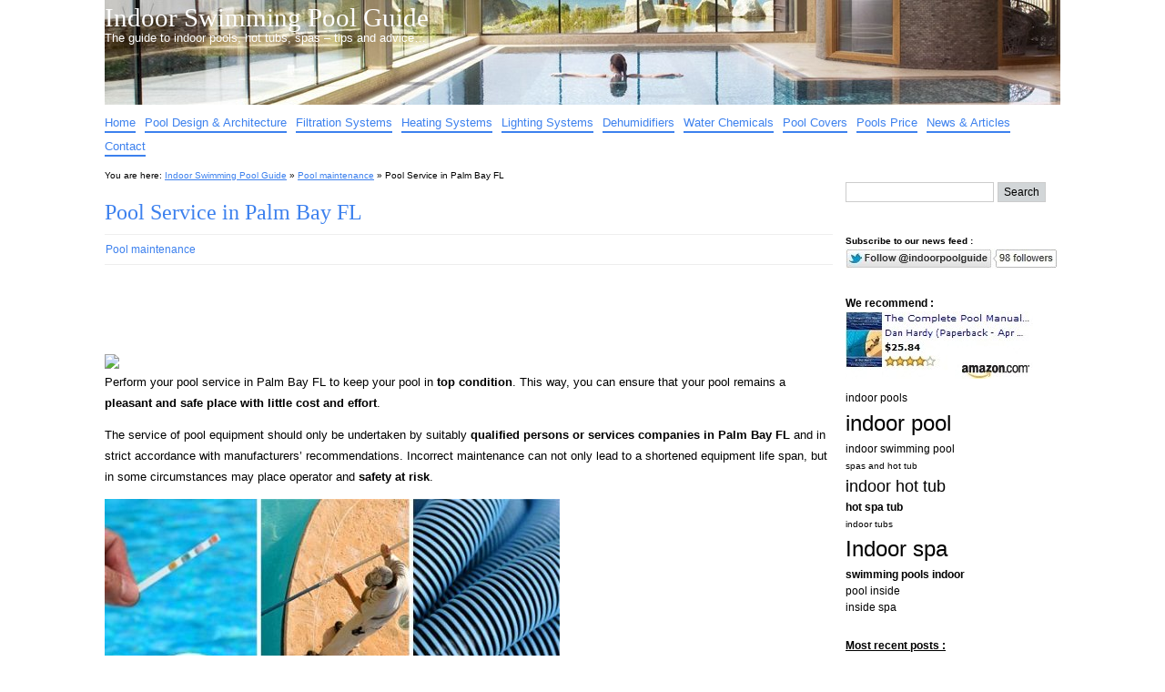

--- FILE ---
content_type: text/html; charset=UTF-8
request_url: http://www.indoorpoolguide.com/pool-service-in-palm-bay-fl/
body_size: 12235
content:
<!DOCTYPE html>
<html lang="en-US">
<head>
<meta http-equiv="Content-Type" content="text/html; charset=UTF-8" />
<title>Pool Service in Palm Bay FL | Indoor Swimming Pool Guide</title>
<link rel="stylesheet" href="http://www.indoorpoolguide.com/wp-content/themes/big-city/style.css" type="text/css" media="screen" />
<link rel="pingback" href="http://www.indoorpoolguide.com/xmlrpc.php" />
<link rel="icon" type="image/gif" href="/favicon.gif" />
<link rel="shortcut icon" href="/favicon.ico" />
	<link rel='archives' title='March 2019' href='http://www.indoorpoolguide.com/2019/03/' />
	<link rel='archives' title='February 2019' href='http://www.indoorpoolguide.com/2019/02/' />
	<link rel='archives' title='January 2019' href='http://www.indoorpoolguide.com/2019/01/' />
	<link rel='archives' title='December 2018' href='http://www.indoorpoolguide.com/2018/12/' />
	<link rel='archives' title='November 2018' href='http://www.indoorpoolguide.com/2018/11/' />
	<link rel='archives' title='October 2018' href='http://www.indoorpoolguide.com/2018/10/' />
	<link rel='archives' title='September 2018' href='http://www.indoorpoolguide.com/2018/09/' />
	<link rel='archives' title='August 2018' href='http://www.indoorpoolguide.com/2018/08/' />
	<link rel='archives' title='July 2018' href='http://www.indoorpoolguide.com/2018/07/' />
	<link rel='archives' title='June 2018' href='http://www.indoorpoolguide.com/2018/06/' />
	<link rel='archives' title='May 2018' href='http://www.indoorpoolguide.com/2018/05/' />
	<link rel='archives' title='April 2018' href='http://www.indoorpoolguide.com/2018/04/' />
	<link rel='archives' title='March 2018' href='http://www.indoorpoolguide.com/2018/03/' />
	<link rel='archives' title='February 2018' href='http://www.indoorpoolguide.com/2018/02/' />
	<link rel='archives' title='January 2018' href='http://www.indoorpoolguide.com/2018/01/' />
	<link rel='archives' title='December 2017' href='http://www.indoorpoolguide.com/2017/12/' />
	<link rel='archives' title='November 2017' href='http://www.indoorpoolguide.com/2017/11/' />
	<link rel='archives' title='October 2017' href='http://www.indoorpoolguide.com/2017/10/' />
	<link rel='archives' title='September 2017' href='http://www.indoorpoolguide.com/2017/09/' />
	<link rel='archives' title='August 2017' href='http://www.indoorpoolguide.com/2017/08/' />
	<link rel='archives' title='July 2017' href='http://www.indoorpoolguide.com/2017/07/' />
	<link rel='archives' title='June 2017' href='http://www.indoorpoolguide.com/2017/06/' />
	<link rel='archives' title='May 2017' href='http://www.indoorpoolguide.com/2017/05/' />
	<link rel='archives' title='April 2017' href='http://www.indoorpoolguide.com/2017/04/' />
	<link rel='archives' title='March 2017' href='http://www.indoorpoolguide.com/2017/03/' />
	<link rel='archives' title='February 2017' href='http://www.indoorpoolguide.com/2017/02/' />
	<link rel='archives' title='January 2017' href='http://www.indoorpoolguide.com/2017/01/' />
	<link rel='archives' title='December 2016' href='http://www.indoorpoolguide.com/2016/12/' />
	<link rel='archives' title='November 2016' href='http://www.indoorpoolguide.com/2016/11/' />
	<link rel='archives' title='October 2016' href='http://www.indoorpoolguide.com/2016/10/' />
	<link rel='archives' title='September 2016' href='http://www.indoorpoolguide.com/2016/09/' />
	<link rel='archives' title='August 2016' href='http://www.indoorpoolguide.com/2016/08/' />
	<link rel='archives' title='July 2016' href='http://www.indoorpoolguide.com/2016/07/' />
	<link rel='archives' title='June 2016' href='http://www.indoorpoolguide.com/2016/06/' />
	<link rel='archives' title='May 2016' href='http://www.indoorpoolguide.com/2016/05/' />
	<link rel='archives' title='April 2016' href='http://www.indoorpoolguide.com/2016/04/' />
	<link rel='archives' title='March 2016' href='http://www.indoorpoolguide.com/2016/03/' />
	<link rel='archives' title='February 2016' href='http://www.indoorpoolguide.com/2016/02/' />
	<link rel='archives' title='January 2016' href='http://www.indoorpoolguide.com/2016/01/' />
	<link rel='archives' title='December 2015' href='http://www.indoorpoolguide.com/2015/12/' />
	<link rel='archives' title='November 2015' href='http://www.indoorpoolguide.com/2015/11/' />
	<link rel='archives' title='October 2015' href='http://www.indoorpoolguide.com/2015/10/' />
	<link rel='archives' title='September 2015' href='http://www.indoorpoolguide.com/2015/09/' />
	<link rel='archives' title='August 2015' href='http://www.indoorpoolguide.com/2015/08/' />
	<link rel='archives' title='July 2015' href='http://www.indoorpoolguide.com/2015/07/' />
	<link rel='archives' title='June 2015' href='http://www.indoorpoolguide.com/2015/06/' />
	<link rel='archives' title='May 2015' href='http://www.indoorpoolguide.com/2015/05/' />
	<link rel='archives' title='April 2015' href='http://www.indoorpoolguide.com/2015/04/' />
	<link rel='archives' title='March 2015' href='http://www.indoorpoolguide.com/2015/03/' />
	<link rel='archives' title='February 2015' href='http://www.indoorpoolguide.com/2015/02/' />
	<link rel='archives' title='January 2015' href='http://www.indoorpoolguide.com/2015/01/' />
	<link rel='archives' title='December 2014' href='http://www.indoorpoolguide.com/2014/12/' />
	<link rel='archives' title='November 2014' href='http://www.indoorpoolguide.com/2014/11/' />
	<link rel='archives' title='October 2014' href='http://www.indoorpoolguide.com/2014/10/' />
	<link rel='archives' title='September 2014' href='http://www.indoorpoolguide.com/2014/09/' />
	<link rel='archives' title='August 2014' href='http://www.indoorpoolguide.com/2014/08/' />
	<link rel='archives' title='July 2014' href='http://www.indoorpoolguide.com/2014/07/' />
	<link rel='archives' title='June 2014' href='http://www.indoorpoolguide.com/2014/06/' />
	<link rel='archives' title='May 2014' href='http://www.indoorpoolguide.com/2014/05/' />
	<link rel='archives' title='April 2014' href='http://www.indoorpoolguide.com/2014/04/' />
	<link rel='archives' title='March 2014' href='http://www.indoorpoolguide.com/2014/03/' />
	<link rel='archives' title='February 2014' href='http://www.indoorpoolguide.com/2014/02/' />
	<link rel='archives' title='January 2014' href='http://www.indoorpoolguide.com/2014/01/' />
	<link rel='archives' title='December 2013' href='http://www.indoorpoolguide.com/2013/12/' />
	<link rel='archives' title='November 2013' href='http://www.indoorpoolguide.com/2013/11/' />
	<link rel='archives' title='October 2013' href='http://www.indoorpoolguide.com/2013/10/' />
	<link rel='archives' title='September 2013' href='http://www.indoorpoolguide.com/2013/09/' />
	<link rel='archives' title='August 2013' href='http://www.indoorpoolguide.com/2013/08/' />
	<link rel='archives' title='July 2013' href='http://www.indoorpoolguide.com/2013/07/' />
	<link rel='archives' title='June 2013' href='http://www.indoorpoolguide.com/2013/06/' />
	<link rel='archives' title='May 2013' href='http://www.indoorpoolguide.com/2013/05/' />
	<link rel='archives' title='April 2013' href='http://www.indoorpoolguide.com/2013/04/' />
	<link rel='archives' title='March 2013' href='http://www.indoorpoolguide.com/2013/03/' />
	<link rel='archives' title='February 2013' href='http://www.indoorpoolguide.com/2013/02/' />
	<link rel='archives' title='January 2013' href='http://www.indoorpoolguide.com/2013/01/' />
	<link rel='archives' title='December 2012' href='http://www.indoorpoolguide.com/2012/12/' />
	<link rel='archives' title='November 2012' href='http://www.indoorpoolguide.com/2012/11/' />
	<link rel='archives' title='October 2012' href='http://www.indoorpoolguide.com/2012/10/' />
	<link rel='archives' title='September 2012' href='http://www.indoorpoolguide.com/2012/09/' />
	<link rel='archives' title='August 2012' href='http://www.indoorpoolguide.com/2012/08/' />
	<link rel='archives' title='July 2012' href='http://www.indoorpoolguide.com/2012/07/' />
	<link rel='archives' title='June 2012' href='http://www.indoorpoolguide.com/2012/06/' />
	<link rel='archives' title='May 2012' href='http://www.indoorpoolguide.com/2012/05/' />
	<link rel='archives' title='April 2012' href='http://www.indoorpoolguide.com/2012/04/' />
	<link rel='archives' title='March 2012' href='http://www.indoorpoolguide.com/2012/03/' />
	<link rel='archives' title='February 2012' href='http://www.indoorpoolguide.com/2012/02/' />
<link rel="dns-prefetch" href="//cdn.hu-manity.co" />
		<!-- Cookie Compliance -->
		<script type="text/javascript">var huOptions = {"appID":"wwwindoorpoolguidecom-827481e","currentLanguage":"en","blocking":false,"globalCookie":false,"isAdmin":false,"privacyConsent":true,"forms":[]};</script>
		<script type="text/javascript" src="http://cdn.hu-manity.co/hu-banner.min.js"></script><meta name='robots' content='index, follow, max-image-preview:large, max-snippet:-1, max-video-preview:-1' />
	<style>img:is([sizes="auto" i], [sizes^="auto," i]) { contain-intrinsic-size: 3000px 1500px }</style>
	
	<!-- This site is optimized with the Yoast SEO plugin v26.8 - https://yoast.com/product/yoast-seo-wordpress/ -->
	<meta name="description" content="Perform your pool service in Palm Bay FL to keep your pool in top condition. This way, you can ensure that your pool remains a pleasant and safe .." />
	<link rel="canonical" href="http://www.indoorpoolguide.com/pool-service-in-palm-bay-fl/" />
	<meta property="og:locale" content="en_US" />
	<meta property="og:type" content="article" />
	<meta property="og:title" content="Pool Service in Palm Bay FL | Indoor Swimming Pool Guide" />
	<meta property="og:description" content="Perform your pool service in Palm Bay FL to keep your pool in top condition. This way, you can ensure that your pool remains a pleasant and safe .." />
	<meta property="og:url" content="http://www.indoorpoolguide.com/pool-service-in-palm-bay-fl/" />
	<meta property="og:site_name" content="Indoor Swimming Pool Guide" />
	<meta property="article:published_time" content="2013-03-22T12:57:00+00:00" />
	<meta name="author" content="eljouaidin" />
	<meta name="twitter:label1" content="Written by" />
	<meta name="twitter:data1" content="eljouaidin" />
	<meta name="twitter:label2" content="Est. reading time" />
	<meta name="twitter:data2" content="2 minutes" />
	<script type="application/ld+json" class="yoast-schema-graph">{"@context":"https://schema.org","@graph":[{"@type":"Article","@id":"http://www.indoorpoolguide.com/pool-service-in-palm-bay-fl/#article","isPartOf":{"@id":"http://www.indoorpoolguide.com/pool-service-in-palm-bay-fl/"},"author":{"name":"eljouaidin","@id":"http://www.indoorpoolguide.com/#/schema/person/72151092ed492883f2fc6fae93e4ebaf"},"headline":"Pool Service in Palm Bay FL","datePublished":"2013-03-22T12:57:00+00:00","mainEntityOfPage":{"@id":"http://www.indoorpoolguide.com/pool-service-in-palm-bay-fl/"},"wordCount":479,"image":{"@id":"http://www.indoorpoolguide.com/pool-service-in-palm-bay-fl/#primaryimage"},"thumbnailUrl":"http://www.indoorpoolguide.com/Pictures/indoor-swimming-pool-maintenance.jpg","keywords":["Palm Bay FL"],"articleSection":["Pool maintenance"],"inLanguage":"en-US"},{"@type":"WebPage","@id":"http://www.indoorpoolguide.com/pool-service-in-palm-bay-fl/","url":"http://www.indoorpoolguide.com/pool-service-in-palm-bay-fl/","name":"Pool Service in Palm Bay FL | Indoor Swimming Pool Guide","isPartOf":{"@id":"http://www.indoorpoolguide.com/#website"},"primaryImageOfPage":{"@id":"http://www.indoorpoolguide.com/pool-service-in-palm-bay-fl/#primaryimage"},"image":{"@id":"http://www.indoorpoolguide.com/pool-service-in-palm-bay-fl/#primaryimage"},"thumbnailUrl":"http://www.indoorpoolguide.com/Pictures/indoor-swimming-pool-maintenance.jpg","datePublished":"2013-03-22T12:57:00+00:00","author":{"@id":"http://www.indoorpoolguide.com/#/schema/person/72151092ed492883f2fc6fae93e4ebaf"},"description":"Perform your pool service in Palm Bay FL to keep your pool in top condition. This way, you can ensure that your pool remains a pleasant and safe ..","inLanguage":"en-US","potentialAction":[{"@type":"ReadAction","target":["http://www.indoorpoolguide.com/pool-service-in-palm-bay-fl/"]}]},{"@type":"ImageObject","inLanguage":"en-US","@id":"http://www.indoorpoolguide.com/pool-service-in-palm-bay-fl/#primaryimage","url":"http://www.indoorpoolguide.com/Pictures/indoor-swimming-pool-maintenance.jpg","contentUrl":"http://www.indoorpoolguide.com/Pictures/indoor-swimming-pool-maintenance.jpg"},{"@type":"WebSite","@id":"http://www.indoorpoolguide.com/#website","url":"http://www.indoorpoolguide.com/","name":"Indoor Swimming Pool Guide","description":"The guide to indoor pools, hot tubs, spas - tips and advice...","potentialAction":[{"@type":"SearchAction","target":{"@type":"EntryPoint","urlTemplate":"http://www.indoorpoolguide.com/?s={search_term_string}"},"query-input":{"@type":"PropertyValueSpecification","valueRequired":true,"valueName":"search_term_string"}}],"inLanguage":"en-US"},{"@type":"Person","@id":"http://www.indoorpoolguide.com/#/schema/person/72151092ed492883f2fc6fae93e4ebaf","name":"eljouaidin","url":"http://www.indoorpoolguide.com/author/eljouaidin/"}]}</script>
	<!-- / Yoast SEO plugin. -->


<link rel='dns-prefetch' href='//www.indoorpoolguide.com' />
<link rel='dns-prefetch' href='//stats.wp.com' />
<link rel='dns-prefetch' href='//v0.wordpress.com' />
<link rel="alternate" type="application/rss+xml" title="Indoor Swimming Pool Guide &raquo; Feed" href="http://www.indoorpoolguide.com/feed/" />
<link rel="alternate" type="application/rss+xml" title="Indoor Swimming Pool Guide &raquo; Comments Feed" href="http://www.indoorpoolguide.com/comments/feed/" />
<script type="text/javascript">
/* <![CDATA[ */
window._wpemojiSettings = {"baseUrl":"https:\/\/s.w.org\/images\/core\/emoji\/15.0.3\/72x72\/","ext":".png","svgUrl":"https:\/\/s.w.org\/images\/core\/emoji\/15.0.3\/svg\/","svgExt":".svg","source":{"concatemoji":"http:\/\/www.indoorpoolguide.com\/wp-includes\/js\/wp-emoji-release.min.js?ver=6.7.4"}};
/*! This file is auto-generated */
!function(i,n){var o,s,e;function c(e){try{var t={supportTests:e,timestamp:(new Date).valueOf()};sessionStorage.setItem(o,JSON.stringify(t))}catch(e){}}function p(e,t,n){e.clearRect(0,0,e.canvas.width,e.canvas.height),e.fillText(t,0,0);var t=new Uint32Array(e.getImageData(0,0,e.canvas.width,e.canvas.height).data),r=(e.clearRect(0,0,e.canvas.width,e.canvas.height),e.fillText(n,0,0),new Uint32Array(e.getImageData(0,0,e.canvas.width,e.canvas.height).data));return t.every(function(e,t){return e===r[t]})}function u(e,t,n){switch(t){case"flag":return n(e,"\ud83c\udff3\ufe0f\u200d\u26a7\ufe0f","\ud83c\udff3\ufe0f\u200b\u26a7\ufe0f")?!1:!n(e,"\ud83c\uddfa\ud83c\uddf3","\ud83c\uddfa\u200b\ud83c\uddf3")&&!n(e,"\ud83c\udff4\udb40\udc67\udb40\udc62\udb40\udc65\udb40\udc6e\udb40\udc67\udb40\udc7f","\ud83c\udff4\u200b\udb40\udc67\u200b\udb40\udc62\u200b\udb40\udc65\u200b\udb40\udc6e\u200b\udb40\udc67\u200b\udb40\udc7f");case"emoji":return!n(e,"\ud83d\udc26\u200d\u2b1b","\ud83d\udc26\u200b\u2b1b")}return!1}function f(e,t,n){var r="undefined"!=typeof WorkerGlobalScope&&self instanceof WorkerGlobalScope?new OffscreenCanvas(300,150):i.createElement("canvas"),a=r.getContext("2d",{willReadFrequently:!0}),o=(a.textBaseline="top",a.font="600 32px Arial",{});return e.forEach(function(e){o[e]=t(a,e,n)}),o}function t(e){var t=i.createElement("script");t.src=e,t.defer=!0,i.head.appendChild(t)}"undefined"!=typeof Promise&&(o="wpEmojiSettingsSupports",s=["flag","emoji"],n.supports={everything:!0,everythingExceptFlag:!0},e=new Promise(function(e){i.addEventListener("DOMContentLoaded",e,{once:!0})}),new Promise(function(t){var n=function(){try{var e=JSON.parse(sessionStorage.getItem(o));if("object"==typeof e&&"number"==typeof e.timestamp&&(new Date).valueOf()<e.timestamp+604800&&"object"==typeof e.supportTests)return e.supportTests}catch(e){}return null}();if(!n){if("undefined"!=typeof Worker&&"undefined"!=typeof OffscreenCanvas&&"undefined"!=typeof URL&&URL.createObjectURL&&"undefined"!=typeof Blob)try{var e="postMessage("+f.toString()+"("+[JSON.stringify(s),u.toString(),p.toString()].join(",")+"));",r=new Blob([e],{type:"text/javascript"}),a=new Worker(URL.createObjectURL(r),{name:"wpTestEmojiSupports"});return void(a.onmessage=function(e){c(n=e.data),a.terminate(),t(n)})}catch(e){}c(n=f(s,u,p))}t(n)}).then(function(e){for(var t in e)n.supports[t]=e[t],n.supports.everything=n.supports.everything&&n.supports[t],"flag"!==t&&(n.supports.everythingExceptFlag=n.supports.everythingExceptFlag&&n.supports[t]);n.supports.everythingExceptFlag=n.supports.everythingExceptFlag&&!n.supports.flag,n.DOMReady=!1,n.readyCallback=function(){n.DOMReady=!0}}).then(function(){return e}).then(function(){var e;n.supports.everything||(n.readyCallback(),(e=n.source||{}).concatemoji?t(e.concatemoji):e.wpemoji&&e.twemoji&&(t(e.twemoji),t(e.wpemoji)))}))}((window,document),window._wpemojiSettings);
/* ]]> */
</script>
<style id='wp-emoji-styles-inline-css' type='text/css'>

	img.wp-smiley, img.emoji {
		display: inline !important;
		border: none !important;
		box-shadow: none !important;
		height: 1em !important;
		width: 1em !important;
		margin: 0 0.07em !important;
		vertical-align: -0.1em !important;
		background: none !important;
		padding: 0 !important;
	}
</style>
<link rel='stylesheet' id='wp-block-library-css' href='http://www.indoorpoolguide.com/wp-includes/css/dist/block-library/style.min.css?ver=6.7.4' type='text/css' media='all' />
<link rel='stylesheet' id='mediaelement-css' href='http://www.indoorpoolguide.com/wp-includes/js/mediaelement/mediaelementplayer-legacy.min.css?ver=4.2.17' type='text/css' media='all' />
<link rel='stylesheet' id='wp-mediaelement-css' href='http://www.indoorpoolguide.com/wp-includes/js/mediaelement/wp-mediaelement.min.css?ver=6.7.4' type='text/css' media='all' />
<style id='jetpack-sharing-buttons-style-inline-css' type='text/css'>
.jetpack-sharing-buttons__services-list{display:flex;flex-direction:row;flex-wrap:wrap;gap:0;list-style-type:none;margin:5px;padding:0}.jetpack-sharing-buttons__services-list.has-small-icon-size{font-size:12px}.jetpack-sharing-buttons__services-list.has-normal-icon-size{font-size:16px}.jetpack-sharing-buttons__services-list.has-large-icon-size{font-size:24px}.jetpack-sharing-buttons__services-list.has-huge-icon-size{font-size:36px}@media print{.jetpack-sharing-buttons__services-list{display:none!important}}.editor-styles-wrapper .wp-block-jetpack-sharing-buttons{gap:0;padding-inline-start:0}ul.jetpack-sharing-buttons__services-list.has-background{padding:1.25em 2.375em}
</style>
<style id='classic-theme-styles-inline-css' type='text/css'>
/*! This file is auto-generated */
.wp-block-button__link{color:#fff;background-color:#32373c;border-radius:9999px;box-shadow:none;text-decoration:none;padding:calc(.667em + 2px) calc(1.333em + 2px);font-size:1.125em}.wp-block-file__button{background:#32373c;color:#fff;text-decoration:none}
</style>
<style id='global-styles-inline-css' type='text/css'>
:root{--wp--preset--aspect-ratio--square: 1;--wp--preset--aspect-ratio--4-3: 4/3;--wp--preset--aspect-ratio--3-4: 3/4;--wp--preset--aspect-ratio--3-2: 3/2;--wp--preset--aspect-ratio--2-3: 2/3;--wp--preset--aspect-ratio--16-9: 16/9;--wp--preset--aspect-ratio--9-16: 9/16;--wp--preset--color--black: #000000;--wp--preset--color--cyan-bluish-gray: #abb8c3;--wp--preset--color--white: #ffffff;--wp--preset--color--pale-pink: #f78da7;--wp--preset--color--vivid-red: #cf2e2e;--wp--preset--color--luminous-vivid-orange: #ff6900;--wp--preset--color--luminous-vivid-amber: #fcb900;--wp--preset--color--light-green-cyan: #7bdcb5;--wp--preset--color--vivid-green-cyan: #00d084;--wp--preset--color--pale-cyan-blue: #8ed1fc;--wp--preset--color--vivid-cyan-blue: #0693e3;--wp--preset--color--vivid-purple: #9b51e0;--wp--preset--gradient--vivid-cyan-blue-to-vivid-purple: linear-gradient(135deg,rgba(6,147,227,1) 0%,rgb(155,81,224) 100%);--wp--preset--gradient--light-green-cyan-to-vivid-green-cyan: linear-gradient(135deg,rgb(122,220,180) 0%,rgb(0,208,130) 100%);--wp--preset--gradient--luminous-vivid-amber-to-luminous-vivid-orange: linear-gradient(135deg,rgba(252,185,0,1) 0%,rgba(255,105,0,1) 100%);--wp--preset--gradient--luminous-vivid-orange-to-vivid-red: linear-gradient(135deg,rgba(255,105,0,1) 0%,rgb(207,46,46) 100%);--wp--preset--gradient--very-light-gray-to-cyan-bluish-gray: linear-gradient(135deg,rgb(238,238,238) 0%,rgb(169,184,195) 100%);--wp--preset--gradient--cool-to-warm-spectrum: linear-gradient(135deg,rgb(74,234,220) 0%,rgb(151,120,209) 20%,rgb(207,42,186) 40%,rgb(238,44,130) 60%,rgb(251,105,98) 80%,rgb(254,248,76) 100%);--wp--preset--gradient--blush-light-purple: linear-gradient(135deg,rgb(255,206,236) 0%,rgb(152,150,240) 100%);--wp--preset--gradient--blush-bordeaux: linear-gradient(135deg,rgb(254,205,165) 0%,rgb(254,45,45) 50%,rgb(107,0,62) 100%);--wp--preset--gradient--luminous-dusk: linear-gradient(135deg,rgb(255,203,112) 0%,rgb(199,81,192) 50%,rgb(65,88,208) 100%);--wp--preset--gradient--pale-ocean: linear-gradient(135deg,rgb(255,245,203) 0%,rgb(182,227,212) 50%,rgb(51,167,181) 100%);--wp--preset--gradient--electric-grass: linear-gradient(135deg,rgb(202,248,128) 0%,rgb(113,206,126) 100%);--wp--preset--gradient--midnight: linear-gradient(135deg,rgb(2,3,129) 0%,rgb(40,116,252) 100%);--wp--preset--font-size--small: 13px;--wp--preset--font-size--medium: 20px;--wp--preset--font-size--large: 36px;--wp--preset--font-size--x-large: 42px;--wp--preset--spacing--20: 0.44rem;--wp--preset--spacing--30: 0.67rem;--wp--preset--spacing--40: 1rem;--wp--preset--spacing--50: 1.5rem;--wp--preset--spacing--60: 2.25rem;--wp--preset--spacing--70: 3.38rem;--wp--preset--spacing--80: 5.06rem;--wp--preset--shadow--natural: 6px 6px 9px rgba(0, 0, 0, 0.2);--wp--preset--shadow--deep: 12px 12px 50px rgba(0, 0, 0, 0.4);--wp--preset--shadow--sharp: 6px 6px 0px rgba(0, 0, 0, 0.2);--wp--preset--shadow--outlined: 6px 6px 0px -3px rgba(255, 255, 255, 1), 6px 6px rgba(0, 0, 0, 1);--wp--preset--shadow--crisp: 6px 6px 0px rgba(0, 0, 0, 1);}:where(.is-layout-flex){gap: 0.5em;}:where(.is-layout-grid){gap: 0.5em;}body .is-layout-flex{display: flex;}.is-layout-flex{flex-wrap: wrap;align-items: center;}.is-layout-flex > :is(*, div){margin: 0;}body .is-layout-grid{display: grid;}.is-layout-grid > :is(*, div){margin: 0;}:where(.wp-block-columns.is-layout-flex){gap: 2em;}:where(.wp-block-columns.is-layout-grid){gap: 2em;}:where(.wp-block-post-template.is-layout-flex){gap: 1.25em;}:where(.wp-block-post-template.is-layout-grid){gap: 1.25em;}.has-black-color{color: var(--wp--preset--color--black) !important;}.has-cyan-bluish-gray-color{color: var(--wp--preset--color--cyan-bluish-gray) !important;}.has-white-color{color: var(--wp--preset--color--white) !important;}.has-pale-pink-color{color: var(--wp--preset--color--pale-pink) !important;}.has-vivid-red-color{color: var(--wp--preset--color--vivid-red) !important;}.has-luminous-vivid-orange-color{color: var(--wp--preset--color--luminous-vivid-orange) !important;}.has-luminous-vivid-amber-color{color: var(--wp--preset--color--luminous-vivid-amber) !important;}.has-light-green-cyan-color{color: var(--wp--preset--color--light-green-cyan) !important;}.has-vivid-green-cyan-color{color: var(--wp--preset--color--vivid-green-cyan) !important;}.has-pale-cyan-blue-color{color: var(--wp--preset--color--pale-cyan-blue) !important;}.has-vivid-cyan-blue-color{color: var(--wp--preset--color--vivid-cyan-blue) !important;}.has-vivid-purple-color{color: var(--wp--preset--color--vivid-purple) !important;}.has-black-background-color{background-color: var(--wp--preset--color--black) !important;}.has-cyan-bluish-gray-background-color{background-color: var(--wp--preset--color--cyan-bluish-gray) !important;}.has-white-background-color{background-color: var(--wp--preset--color--white) !important;}.has-pale-pink-background-color{background-color: var(--wp--preset--color--pale-pink) !important;}.has-vivid-red-background-color{background-color: var(--wp--preset--color--vivid-red) !important;}.has-luminous-vivid-orange-background-color{background-color: var(--wp--preset--color--luminous-vivid-orange) !important;}.has-luminous-vivid-amber-background-color{background-color: var(--wp--preset--color--luminous-vivid-amber) !important;}.has-light-green-cyan-background-color{background-color: var(--wp--preset--color--light-green-cyan) !important;}.has-vivid-green-cyan-background-color{background-color: var(--wp--preset--color--vivid-green-cyan) !important;}.has-pale-cyan-blue-background-color{background-color: var(--wp--preset--color--pale-cyan-blue) !important;}.has-vivid-cyan-blue-background-color{background-color: var(--wp--preset--color--vivid-cyan-blue) !important;}.has-vivid-purple-background-color{background-color: var(--wp--preset--color--vivid-purple) !important;}.has-black-border-color{border-color: var(--wp--preset--color--black) !important;}.has-cyan-bluish-gray-border-color{border-color: var(--wp--preset--color--cyan-bluish-gray) !important;}.has-white-border-color{border-color: var(--wp--preset--color--white) !important;}.has-pale-pink-border-color{border-color: var(--wp--preset--color--pale-pink) !important;}.has-vivid-red-border-color{border-color: var(--wp--preset--color--vivid-red) !important;}.has-luminous-vivid-orange-border-color{border-color: var(--wp--preset--color--luminous-vivid-orange) !important;}.has-luminous-vivid-amber-border-color{border-color: var(--wp--preset--color--luminous-vivid-amber) !important;}.has-light-green-cyan-border-color{border-color: var(--wp--preset--color--light-green-cyan) !important;}.has-vivid-green-cyan-border-color{border-color: var(--wp--preset--color--vivid-green-cyan) !important;}.has-pale-cyan-blue-border-color{border-color: var(--wp--preset--color--pale-cyan-blue) !important;}.has-vivid-cyan-blue-border-color{border-color: var(--wp--preset--color--vivid-cyan-blue) !important;}.has-vivid-purple-border-color{border-color: var(--wp--preset--color--vivid-purple) !important;}.has-vivid-cyan-blue-to-vivid-purple-gradient-background{background: var(--wp--preset--gradient--vivid-cyan-blue-to-vivid-purple) !important;}.has-light-green-cyan-to-vivid-green-cyan-gradient-background{background: var(--wp--preset--gradient--light-green-cyan-to-vivid-green-cyan) !important;}.has-luminous-vivid-amber-to-luminous-vivid-orange-gradient-background{background: var(--wp--preset--gradient--luminous-vivid-amber-to-luminous-vivid-orange) !important;}.has-luminous-vivid-orange-to-vivid-red-gradient-background{background: var(--wp--preset--gradient--luminous-vivid-orange-to-vivid-red) !important;}.has-very-light-gray-to-cyan-bluish-gray-gradient-background{background: var(--wp--preset--gradient--very-light-gray-to-cyan-bluish-gray) !important;}.has-cool-to-warm-spectrum-gradient-background{background: var(--wp--preset--gradient--cool-to-warm-spectrum) !important;}.has-blush-light-purple-gradient-background{background: var(--wp--preset--gradient--blush-light-purple) !important;}.has-blush-bordeaux-gradient-background{background: var(--wp--preset--gradient--blush-bordeaux) !important;}.has-luminous-dusk-gradient-background{background: var(--wp--preset--gradient--luminous-dusk) !important;}.has-pale-ocean-gradient-background{background: var(--wp--preset--gradient--pale-ocean) !important;}.has-electric-grass-gradient-background{background: var(--wp--preset--gradient--electric-grass) !important;}.has-midnight-gradient-background{background: var(--wp--preset--gradient--midnight) !important;}.has-small-font-size{font-size: var(--wp--preset--font-size--small) !important;}.has-medium-font-size{font-size: var(--wp--preset--font-size--medium) !important;}.has-large-font-size{font-size: var(--wp--preset--font-size--large) !important;}.has-x-large-font-size{font-size: var(--wp--preset--font-size--x-large) !important;}
:where(.wp-block-post-template.is-layout-flex){gap: 1.25em;}:where(.wp-block-post-template.is-layout-grid){gap: 1.25em;}
:where(.wp-block-columns.is-layout-flex){gap: 2em;}:where(.wp-block-columns.is-layout-grid){gap: 2em;}
:root :where(.wp-block-pullquote){font-size: 1.5em;line-height: 1.6;}
</style>
<script type="text/javascript" src="http://www.indoorpoolguide.com/wp-content/plugins/simple-content-reveal/js/swap-display.min.js?ver=6.7.4" id="swap_display-js"></script>
<link rel="https://api.w.org/" href="http://www.indoorpoolguide.com/wp-json/" /><link rel="alternate" title="JSON" type="application/json" href="http://www.indoorpoolguide.com/wp-json/wp/v2/posts/42304" /><link rel="EditURI" type="application/rsd+xml" title="RSD" href="http://www.indoorpoolguide.com/xmlrpc.php?rsd" />
<meta name="generator" content="WordPress 6.7.4" />
<link rel='shortlink' href='https://wp.me/p2b5TM-b0k' />
<link rel="alternate" title="oEmbed (JSON)" type="application/json+oembed" href="http://www.indoorpoolguide.com/wp-json/oembed/1.0/embed?url=http%3A%2F%2Fwww.indoorpoolguide.com%2Fpool-service-in-palm-bay-fl%2F" />
<link rel="alternate" title="oEmbed (XML)" type="text/xml+oembed" href="http://www.indoorpoolguide.com/wp-json/oembed/1.0/embed?url=http%3A%2F%2Fwww.indoorpoolguide.com%2Fpool-service-in-palm-bay-fl%2F&#038;format=xml" />
	<style>img#wpstats{display:none}</style>
		<style type="text/css">
                #header {
                    	width: 1050px;
                	height: 115px;
			background: url(http://www.indoorpoolguide.com/Pictures/Indoor-swim-pool-hot-spa-tub-1050-115.jpg) no-repeat;
                }
            </style><style type="text/css" id="custom-background-css">
body.custom-background { background-color: #ffffff; }
</style>
	
<script type="text/javascript">

  var _gaq = _gaq || [];
  _gaq.push(['_setAccount', 'UA-28794304-1']);
  _gaq.push(['_trackPageview']);

  (function() {
    var ga = document.createElement('script'); ga.type = 'text/javascript'; ga.async = true;
    ga.src = ('https:' == document.location.protocol ? 'https://ssl' : 'http://www') + '.google-analytics.com/ga.js';
    var s = document.getElementsByTagName('script')[0]; s.parentNode.insertBefore(ga, s);
  })();

</script>

</head>
<body class="post-template-default single single-post postid-42304 single-format-standard custom-background cookies-not-set">
    <div id="header-wrapper">
        <div id="header">
            <h1><a href="http://www.indoorpoolguide.com">Indoor Swimming Pool Guide</a></h1>
            <h2>The guide to indoor pools, hot tubs, spas &#8211; tips and advice&#8230;</h2>
        </div>

    </div>
    <div id="access-wrapper">
        <div id="access" role="navigation">
            <div class="menu"><ul>
<li class="page_item page-item-2"><a href="http://www.indoorpoolguide.com/">Home</a></li>
<li class="page_item page-item-15"><a href="http://www.indoorpoolguide.com/pool-design-architecture/">Pool Design &#038; Architecture</a></li>
<li class="page_item page-item-154"><a href="http://www.indoorpoolguide.com/pool-filtration-systems/">Filtration Systems</a></li>
<li class="page_item page-item-166"><a href="http://www.indoorpoolguide.com/heating-systems/">Heating Systems</a></li>
<li class="page_item page-item-181"><a href="http://www.indoorpoolguide.com/lighting-systems/">Lighting Systems</a></li>
<li class="page_item page-item-135"><a href="http://www.indoorpoolguide.com/dehumidifiers/">Dehumidifiers</a></li>
<li class="page_item page-item-186"><a href="http://www.indoorpoolguide.com/water-chemicals/">Water Chemicals</a></li>
<li class="page_item page-item-188"><a href="http://www.indoorpoolguide.com/pool-covers/">Pool Covers</a></li>
<li class="page_item page-item-190"><a href="http://www.indoorpoolguide.com/pools-price/">Pools Price</a></li>
<li class="page_item page-item-193 page_item_has_children"><a href="http://www.indoorpoolguide.com/news-and-articles/">News &#038; Articles</a>
<ul class='children'>
	<li class="page_item page-item-355"><a href="http://www.indoorpoolguide.com/news-and-articles/pool-construction/">Pool Construction</a></li>
	<li class="page_item page-item-350"><a href="http://www.indoorpoolguide.com/news-and-articles/pool-design/">Pool Design</a></li>
	<li class="page_item page-item-358"><a href="http://www.indoorpoolguide.com/news-and-articles/pool-maintenance/">Pool Maintenance</a></li>
	<li class="page_item page-item-360"><a href="http://www.indoorpoolguide.com/news-and-articles/indoor-pools/">Indoor Pools</a></li>
</ul>
</li>
<li class="page_item page-item-251"><a href="http://www.indoorpoolguide.com/contact-us/">Contact</a></li>
</ul></div>
            <div class="clearfix"></div>
        </div>
    </div>
    <div id="root">
        <div id="main">
<font size="1"><br><div xmlns:v="http://rdf.data-vocabulary.org/#"><span id="breadex">You are here:</span> <span typeof="v:Breadcrumb"><a title="Indoor Swimming Pool Guide" id="breadh" href="http://www.indoorpoolguide.com" rel="v:url" property="v:title">Indoor Swimming Pool Guide</a></span> &raquo; <span typeof="v:Breadcrumb"><a href="http://www.indoorpoolguide.com/category/pool-maintenance/" title="View all posts about Pool maintenance" rel="v:url" property="v:title">Pool maintenance</a></span> &raquo; <span>Pool Service in Palm Bay FL</span></div></font>    <div id="content">
                	        		<div class="post-42304 post type-post status-publish format-standard hentry category-pool-maintenance tag-palm-bay-fl" id="post-42304">
        		    <div class="entry-title">
                    <h2><a href="http://www.indoorpoolguide.com/pool-service-in-palm-bay-fl/" rel="bookmark" title="Permalink to: Pool Service in Palm Bay FL">Pool Service in Palm Bay FL</a></h2>
                    </div>
                    <div class="postdata">
                        <a href="http://www.indoorpoolguide.com/category/pool-maintenance/" rel="category tag">Pool maintenance</a>                    </div>
                    <div class="entry-content"><br><img src="http://www.ideas-for-birthday-gifts.com/images/adnotice.png" />
<script type="text/javascript"><!--
google_ad_client = "ca-pub-3107574448289388";
/* IndoorPoolGuide_page1_3_text_728_90 */
google_ad_slot = "3285086441";
google_ad_width = 728;
google_ad_height = 90;
//-->
</script>
<script type="text/javascript"
src="http://pagead2.googlesyndication.com/pagead/show_ads.js">
</script>
<br>
<p>Perform your pool service in Palm Bay FL to keep your pool in <strong>top condition</strong>. This way, you can ensure that your pool remains a <b>pleasant and safe place with little cost and effort</b>.</p>
<p>The service of pool equipment should only be undertaken by suitably <strong>qualified persons or services companies in Palm Bay FL</strong> and in strict accordance with manufacturers&#8217; recommendations. Incorrect maintenance can not only lead to a shortened equipment life span, but in some circumstances may place operator and <strong>safety at risk</strong>.</p>
<p><a><img fetchpriority="high" decoding="async" class="alignleft size-full wp-image-16" title="Indoor Swimming Pool Service in Palm Bay FL" src="http://www.indoorpoolguide.com/Pictures/indoor-swimming-pool-maintenance.jpg" alt="Indoor Swimming Pool Service in Palm Bay FL" width="500" height="250" /></a> <img decoding="async" src="http://www.ideas-for-birthday-gifts.com/images/adnotice.png" /><script type="text/javascript">// <![CDATA[
 google_ad_client = "ca-pub-3107574448289388"; /* IndoorPoolGuide_page1_2_text_250_250 */ google_ad_slot = "2235733463"; google_ad_width = 250; google_ad_height = 250;
// ]]&gt;</script>
<script type="text/javascript" src="http://pagead2.googlesyndication.com/pagead/show_ads.js">// <![CDATA[


// ]]&gt;</script></p>
<h3><strong>Swimming Pool Service in Palm Bay FL</strong></h3>
</p>
<p>There are <strong>two philosophies</strong> regarding service of your swimming pool in Palm Bay FL:<br />
&#8211; The <strong>reactive approach</strong>: this involves waiting until equipment is not working anymore before taking action. This approach is not wise as there is also the risk of damage to ancillary equipment which can cause total failure. For example, circulation pump failure may result in damaging the pump motor which can be very expensive to replace in Palm Bay FL.<br />
&#8211; The <strong>proactive or preventative approach</strong>: more responsible attitude as it involves periodical, or programmed service of equipment within set timeframes, monthly, quarterly and annually. Manufacturers as well as pool service companies are a good source of information as to when and what service is required to keep equipment operational, as well as costs estimates.</p>
<h3><strong>How to Perform Pool Service in Palm Bay FL</strong></h3>
</p>
<p>Below are the important <strong>service activities</strong> that you should <strong>perform regularly</strong> to your indoor pool in Palm Bay FL :<br />
&#8211; to <strong>avoid green pool color</strong>, stir up the water to have debris to rise to the surface where it can be removed<br />
&#8211; to avoid <strong>ph level</strong> to go too high or too low, frequently test the pool&#8217;s water using testing strips or sending a sample of your pool water to a pool store in Palm Bay FL that will probably test it for you and tell you which chemicals to use<br />
&#8211; to <strong>avoid murky or unclear water</strong> due to high levels of algae or bacteria, use shock chemicals that will correct this problem<br />
&#8211; if your water is cloudy or greenish, you should probably replace or repair your water filter</p>
<p>Also, unlike outdoor pools, you can still use your indoor pool during winter months in Palm Bay FL. Hence, instead of doing them during winter, you should <strong>find a good time to perform routine service inspections and repairs</strong> like cleaning or repainting the pool concrete surface by draining it. Also, you should check and replace pool pump and filter if necessary, or repair any chips or cracks in your deck, check diving boards or other moving equipment like ladders or rails for needed repair. If you have a gas pool heater, check connections for possible gas leaks, <strong>or have them checked by a pool service professional in Palm Bay FL</strong>.</p>
<div class='yarpp yarpp-related yarpp-related-website yarpp-template-list'>
<!-- YARPP List -->
<p>Related posts:</p><ol>
<li><a href="http://www.indoorpoolguide.com/home-spa-service-in-palm-bay-fl/" rel="bookmark" title="Home Spa Service in Palm Bay FL">Home Spa Service in Palm Bay FL</a></li>
<li><a href="http://www.indoorpoolguide.com/home-hot-tub-service-in-palm-bay-fl/" rel="bookmark" title="Home Hot Tub Service in Palm Bay FL">Home Hot Tub Service in Palm Bay FL</a></li>
<li><a href="http://www.indoorpoolguide.com/palm-bay-fl-pool-repair/" rel="bookmark" title="Palm Bay FL Pool Repair">Palm Bay FL Pool Repair</a></li>
<li><a href="http://www.indoorpoolguide.com/home-spa-service-in-palm-springs-ca/" rel="bookmark" title="Home Spa Service in Palm Springs CA">Home Spa Service in Palm Springs CA</a></li>
<li><a href="http://www.indoorpoolguide.com/home-spa-service-in-palm-coast-fl/" rel="bookmark" title="Home Spa Service in Palm Coast FL">Home Spa Service in Palm Coast FL</a></li>
</ol>
</div>
</div>

<br><img src="http://www.ideas-for-birthday-gifts.com/images/adnotice.png" />
<script type="text/javascript"><!--
google_ad_client = "ca-pub-3107574448289388";
/* IndoorPoolGuide_page1_3_text_728_90 */
google_ad_slot = "3285086441";
google_ad_width = 728;
google_ad_height = 90;
//-->
</script>
<script type="text/javascript"
src="http://pagead2.googlesyndication.com/pagead/show_ads.js">
</script>


                   
        		</div>
        <!--         -->
        	    	
    </div>
		<div id="sidebar">
    <div class="box"><form role="search" method="get" id="searchform" class="searchform" action="http://www.indoorpoolguide.com/">
				<div>
					<label class="screen-reader-text" for="s">Search for:</label>
					<input type="text" value="" name="s" id="s" />
					<input type="submit" id="searchsubmit" value="Search" />
				</div>
			</form></div><div class="box">			<div class="textwidget"><br>
<br>
<font size=1><b>Subscribe to our news feed :</b></font>
<br>
<a rel="nofollow" href="https://twitter.com/intent/follow?original_referer=http%3A%2F%2Fwww.indoorpoolguide.com2F&screen_name=indoorpoolguide&source=followbutton&variant=2.0" target="_blank"><img src="http://www.indoorpoolguide.com/Pictures/indoor-pool-guide-twitter-follow.jpg" title="Indoor Pool Guide Twitter Follow" alt="Indoor Pool Guide Twitter Follow" width="233" height="22"></a></div>
		</div><div class="box">			<div class="textwidget"><br>
<strong>We recommend :</strong>
<a rel="nofollow" href="http://www.amazon.com/Complete-Manual-Homeowners-Professionals-Step-/dp/1601380224?tag=indoo-20" target="_blank">
<img class="alignleft size-full wp-image-16"  title="The complete pool manual - Amazon" src="http://www.indoorpoolguide.com/Pictures/the-complete-pool-manual-amazon.jpg" alt="The complete pool manual - Amazon" width="206" height="74" />
</a></div>
		</div><div class="box">			<div class="textwidget"><br>
indoor pools<br>
<font size="5"> indoor pool </font><br>
indoor swimming pool<br>
<font size="1"> spas and hot tub</font><br>
<font size="4"> indoor hot tub </font><br>
<strong>hot spa tub</strong><br>
<font size="1">indoor tubs</font><br>
<font size="5">Indoor spa</font><br>
<strong>swimming pools indoor</strong><br>
pool inside<br>
inside spa<br></div>
		</div><div class="box">			<div class="textwidget"><br>
<b><u>Most recent posts :</b></u><br></div>
		</div>
		<div class="box">
		<h3> </h3>
		<ul>
											<li>
					<a href="http://www.indoorpoolguide.com/pool-service-in-zurich/">Pool Service in Zurich</a>
									</li>
											<li>
					<a href="http://www.indoorpoolguide.com/pool-service-in-zunyi/">Pool Service in Zunyi</a>
									</li>
											<li>
					<a href="http://www.indoorpoolguide.com/zurich-pool-builders/">Zurich Pool Builders</a>
									</li>
											<li>
					<a href="http://www.indoorpoolguide.com/pool-service-in-zunhua/">Pool Service in Zunhua</a>
									</li>
											<li>
					<a href="http://www.indoorpoolguide.com/zunyi-pool-builders/">Zunyi Pool Builders</a>
									</li>
					</ul>

		</div><div class="box">			<div class="textwidget"><br>
<a rel="nofollow" href="http://www.facebook.com/indoorpoolguide" target="_blank">
<img class="alignleft size-full wp-image-16"  title="Indoor Pool Guide Facebook account" src="http://www.indoorpoolguide.com/Pictures/Indoor-Pool-Guide-Facebook-Account.jpg" alt="Indoor Pool Guide Facebook account" width="241" height="255" />
</a>

<div class="scrhead" onmouseover="document.body.style.cursor='pointer'" onmouseout="document.body.style.cursor='default'" onclick="acr_swap_display('id2','0','','')">
<script type="text/javascript">document.writeln('<img src="http://www.indoorpoolguide.com/wp-content/plugins/simple-content-reveal/images/image1.gif" class="scrimg" id="scrimg_id2" alt="Reveal content" title="Reveal content"/>');</script> Resources
</div>
<script type="text/javascript">document.writeln('<div style="display: none" class="scrdiv" id="scrdiv_id2">');</script>
- <a href="https://hexaconto.com" title="Hexaconto : Cabinet d'Expertise Comptable, Paie, Audit et Conseil à Paris">Hexaconto : Cabinet d'Expertise Comptable, Paie, Audit et Conseil à Paris</a><br>
- <a href="https://hexaconto.com/en" title="Hexaconto English speaking CPA chartered accountant in Paris">Hexaconto English speaking CPA chartered accountant in Paris</a><br>
- <a href="http://www.lawyers-attorneys-guide.com" title="www.lawyers-attorneys-guide.com: About lawyers, attorneys, law firms and legal information">www.lawyers-attorneys-guide.com: About lawyers, attorneys, law firms and legal information</a><br>
- <a href="http://www.funeral-arrangements-guide.com/" title="Funeral arrangements guide">Funeral arrangements guide</a><br>
- <a href="http://http://www.indoorpoolguide.com/" title="Guide for your indoor pool">Guide for your indoor pool</a><br>
- <a href="http://www.digiceo.fr" title="www.digiceo.fr: Consultant Expert Microsoft Office Excel VBA">www.digiceo.fr: Consultant Expert Microsoft Office Excel VBA</a><script type="text/javascript">document.writeln('</div>');</script><br>

</div>
		</div><div class="box"><h3>Categories</h3><div class="tagcloud"><a href="http://www.indoorpoolguide.com/category/home-hot-tub/" class="tag-cloud-link tag-link-239066 tag-link-position-1" style="font-size: 21.824561403509pt;" aria-label="Home hot tub (17,241 items)">Home hot tub</a>
<a href="http://www.indoorpoolguide.com/category/home-jacuzzi/" class="tag-cloud-link tag-link-239068 tag-link-position-2" style="font-size: 21.824561403509pt;" aria-label="Home jacuzzi (17,241 items)">Home jacuzzi</a>
<a href="http://www.indoorpoolguide.com/category/home-spa/" class="tag-cloud-link tag-link-236602 tag-link-position-3" style="font-size: 21.824561403509pt;" aria-label="Home spa (17,240 items)">Home spa</a>
<a href="http://www.indoorpoolguide.com/category/hot-tub-construction/" class="tag-cloud-link tag-link-239072 tag-link-position-4" style="font-size: 19.894736842105pt;" aria-label="Hot Tub Construction (4,926 items)">Hot Tub Construction</a>
<a href="http://www.indoorpoolguide.com/category/hot-tub-design/" class="tag-cloud-link tag-link-239070 tag-link-position-5" style="font-size: 19.894736842105pt;" aria-label="Hot Tub Design (4,926 items)">Hot Tub Design</a>
<a href="http://www.indoorpoolguide.com/category/hot-tub-maintenance/" class="tag-cloud-link tag-link-239075 tag-link-position-6" style="font-size: 19.894736842105pt;" aria-label="Hot Tub Maintenance (4,926 items)">Hot Tub Maintenance</a>
<a href="http://www.indoorpoolguide.com/category/indoor-pools/" class="tag-cloud-link tag-link-6 tag-link-position-7" style="font-size: 20.526315789474pt;" aria-label="Indoor pools (7,359 items)">Indoor pools</a>
<a href="http://www.indoorpoolguide.com/category/jacuzzi-construction/" class="tag-cloud-link tag-link-239074 tag-link-position-8" style="font-size: 19.894736842105pt;" aria-label="Jacuzzi Construction (4,926 items)">Jacuzzi Construction</a>
<a href="http://www.indoorpoolguide.com/category/jacuzzi-design/" class="tag-cloud-link tag-link-239071 tag-link-position-9" style="font-size: 19.894736842105pt;" aria-label="Jacuzzi Design (4,926 items)">Jacuzzi Design</a>
<a href="http://www.indoorpoolguide.com/category/jacuzzi-maintenance/" class="tag-cloud-link tag-link-239077 tag-link-position-10" style="font-size: 19.894736842105pt;" aria-label="Jacuzzi Maintenance (4,926 items)">Jacuzzi Maintenance</a>
<a href="http://www.indoorpoolguide.com/category/legal/" class="tag-cloud-link tag-link-236601 tag-link-position-11" style="font-size: 8pt;" aria-label="Legal (1 item)">Legal</a>
<a href="http://www.indoorpoolguide.com/category/pool-construction/" class="tag-cloud-link tag-link-4 tag-link-position-12" style="font-size: 22pt;" aria-label="Pool construction (19,697 items)">Pool construction</a>
<a href="http://www.indoorpoolguide.com/category/pool-design/" class="tag-cloud-link tag-link-3 tag-link-position-13" style="font-size: 19.894736842105pt;" aria-label="Pool design (4,913 items)">Pool design</a>
<a href="http://www.indoorpoolguide.com/category/pool-maintenance/" class="tag-cloud-link tag-link-5 tag-link-position-14" style="font-size: 21.298245614035pt;" aria-label="Pool maintenance (12,370 items)">Pool maintenance</a>
<a href="http://www.indoorpoolguide.com/category/spa-construction/" class="tag-cloud-link tag-link-239073 tag-link-position-15" style="font-size: 19.894736842105pt;" aria-label="Spa Construction (4,925 items)">Spa Construction</a>
<a href="http://www.indoorpoolguide.com/category/spa-design/" class="tag-cloud-link tag-link-239069 tag-link-position-16" style="font-size: 19.894736842105pt;" aria-label="Spa Design (4,926 items)">Spa Design</a>
<a href="http://www.indoorpoolguide.com/category/spa-maintenance-2/" class="tag-cloud-link tag-link-239076 tag-link-position-17" style="font-size: 19.894736842105pt;" aria-label="Spa Maintenance (4,926 items)">Spa Maintenance</a></div>
</div></div>	</div><!--#main-->
</div>

<script type="text/javascript">

  var _gaq = _gaq || [];
  _gaq.push(['_setAccount', 'UA-28794304-1']);
  _gaq.push(['_trackPageview']);

  (function() {
    var ga = document.createElement('script'); ga.type = 'text/javascript'; ga.async = true;
    ga.src = ('https:' == document.location.protocol ? 'https://ssl' : 'http://www') + '.google-analytics.com/ga.js';
    var s = document.getElementsByTagName('script')[0]; s.parentNode.insertBefore(ga, s);
  })();

</script>


<div id="footer">
	<p class="copyright">Copyright </a>&copy; 2026 Indoor Swimming Pool Guide All Rights Reserved. <a href="http://www.indoorpoolguide.com/terms-of-use/">Terms of Use</a> <a rel="nofollow" href="http://www.indoorpoolguide.com/sitemap_index.xml">Sitemap</a>
</p>




--- FILE ---
content_type: text/html; charset=utf-8
request_url: https://www.google.com/recaptcha/api2/aframe
body_size: 268
content:
<!DOCTYPE HTML><html><head><meta http-equiv="content-type" content="text/html; charset=UTF-8"></head><body><script nonce="Hv4jFvev49TO23RE3lKrHg">/** Anti-fraud and anti-abuse applications only. See google.com/recaptcha */ try{var clients={'sodar':'https://pagead2.googlesyndication.com/pagead/sodar?'};window.addEventListener("message",function(a){try{if(a.source===window.parent){var b=JSON.parse(a.data);var c=clients[b['id']];if(c){var d=document.createElement('img');d.src=c+b['params']+'&rc='+(localStorage.getItem("rc::a")?sessionStorage.getItem("rc::b"):"");window.document.body.appendChild(d);sessionStorage.setItem("rc::e",parseInt(sessionStorage.getItem("rc::e")||0)+1);localStorage.setItem("rc::h",'1768991046593');}}}catch(b){}});window.parent.postMessage("_grecaptcha_ready", "*");}catch(b){}</script></body></html>

--- FILE ---
content_type: text/css
request_url: http://www.indoorpoolguide.com/wp-content/themes/big-city/style.css
body_size: 4181
content:
/*  
Theme Name: Big City
Theme URI: 
Description: WP Big City theme designed by <a href="http://wordpress.searchperience.com">Searchperience</a>. A simple but very beautiful minimalistic design in blue, grey and white colors. Now also widget ready.
Version: 2.28
Author: Searchperience
Author URI: http://wordpress.searchperience.com
License: GPL
License URI: http://www.gnu.org/licenses/gpl-3.0-standalone.html
Tags: two-columns, fixed-width, blue, dark, custom-header
	By downloading and using this theme, you agree to the following terms:
    - All variations of this theme have to remain GPL
    - You may use this theme for personal or commercial projects
    - You may modify, translate or distribute

For support requests please contact: wordpress(at)aoemedia.com. Requests through other channels (website etc.) can unfortunately not be responded to.

*********************************************************************
ATTENTION
If you don't need any logo in your theme, please find #header element
and remove last two lines from it's decoration 
*********************************************************************

************
CSS CONTENTS
************
* --- reset
* --- typography
* --- text elements decoration
* --- wordpress styles
* --- layout
* --- header
* --- menu
* --- navigation
* --- content
* --- sidebar
* --- search form
* --- comments
* --- footer
* 
* 
*/

/* Reset needed styles
*******************************/
html,body,div,span,form,h1,h2,h3,h4,p,blockquote{margin:0;padding:0;border:0;outline: 0;}
:focus {outline: 0;}
body {line-height: 1;}
html {height: 100%;margin-bottom: 1px;}

table {
    border-collapse: collapse;
    border-spacing: 0;
    margin-bottom: 1em;
}
table td,
table th {
    padding:5px;
    border:1px solid #aaa;
}
blockquote    {
    margin:0 0 1em 1em;
    padding-left:1em;
    border-left:2px solid #DBDBDB;
}
strong        { font-weight: bold; }
em            { font-style: italic; }
pre           { border: 1px solid #aaa; margin-bottom: 1.2em; padding:1.2em; }
ins           { text-decoration:none; } /*remove underline from text*/
del           { text-decoration:line-through; }
acronym       { border-bottom:1px dotted #666; }
/* Typography
*******************************/
body {
    font:normal 80% Tahoma, Arial, Helvetica, sans-serif;
}
h1,h2,h3,h4,h5,h6 {
    font:normal 1em/1 Georgia, "Times New Roman", Times, serif;
}
pre,
var,
code { 
    font-family:"Courier New", Courier, monospace; 
}
h3,
#sidebar,
.postdata,
.entry-content {
	font-family:'helvetica neue',helvetica, arial, sans-serif;
}
#header h2 {
    font-family: Tahoma, Arial, Helvetica, sans-serif;
}

/* Header elements
*******************************/
h1 {
    font-size:2.27em;
    color:#000000;
}
h2 {
    font-size:1.85em;
    line-height:2;
    color#000000;
}
h3 {
    font-size:1.25em;
    font-weight: bold;
    color:#000000;
}
h4 {
    font-size:1.25em;
    font-weight: bold;
    color:#000000;
    margin: 0px 0px 0px 0px;
}
h5 {
    font-size:1em;
    color:#000000;
}
h6 {
    font-size:.92em;
    color:#000000;
}

/* Text elements
*******************************/
ul,ol,p,dl {
    line-height:1.8;
}
ul,ol         {margin: 0 0 1em .8em;}
ul            {list-style-type:disc;}
ol            {list-style-type:decimal;}
p,dl	      {margin: 0 0 1em 0; text-align: left;}
strong        {font-weight: bold; }
em            {font-style: italic; }
ins           {text-decoration:none;}
del           {text-decoration:line-through;}
img           {border:0;outline:0;}
blockquote {
    border-left: 5px solid #D2D6D8;
	margin:0 0 0 3.2em;
	padding: 0 0 0 1.6em;
	font: italic normal 1em georgia, 'times new roman', serif;
	color: #000;
}
a:active{
    color:#000000;
}
a:visited,
a:link,
a:hover{
    color:#3D81EE;
    border-bottom: #3D81EE;
}

/* Wordpress styles
*******************************/
.aligncenter,
div.aligncenter {
   display: block;
   margin-left: auto;
   margin-right: auto;
}
.alignleft {
   float: left;
   margin:0 1em 1em 0;
}
.alignright {
   float: right;
   margin:0 0 1em 1em;
}
.wp-caption {
   border: 5px solid #ccc;
   text-align: center;
   padding-top: 4px;
   margin-bottom: 1em;
}
.wp-caption img {
   margin: 0;
   padding: 0;
   border: 0 none;
}
#content .post .wp-caption img {
    /*enable image padding*/
    max-width:800px;
    height: auto;
    
}
.wp-caption p.wp-caption-text {
   font-size: .92em;
   color: #444;
   line-height:1.4;
   padding: 0 4px 4px;
   margin: 0;
}

/* Layout
*******************************/
body {
    color: #000000;
/*    background:url(images/bg.gif) 0 0 repeat-x #CCC;*/
}
#root{
    width:1050px;
    margin:0 auto;
}

/* Header
*******************************/
#header-wrapper {
    background: #FFFFFF;
}
#header {
    width:1050px;
    margin:0 auto;
    height:115px;
    color:#FFF;
/*     padding:5px 0 0 0px; */

    padding:5px 0 0 0;
    background:url(images/header.gif) 100% 100% no-repeat;
}
#header a {
    color:#FFF;
    text-decoration:none;
}
#header h2 {
    line-height:1.3;
    font-size:1em;
    color:#FFF;
}
/*
Menu
*******************************/
#access-wrapper {
    background: #FFFFFF;
}
#access {
    display: block;
    width: 1050px;
    margin:0 auto;
    list-style:none;
}
#access .menu-header,
div.menu {
	font-size: 13px;
	width: 1050px;
}
#access .menu-header ul,
div.menu ul {
	list-style: none;
	margin: 0;
	padding:0;
}
#access .menu-header li,
div.menu li {
	float: left;
	position: relative;
}
#access a {
	margin: 0;
	float:left;
	list-style:none;
	padding:6px 0 0 0;
	margin-right:10px;
	height:18px;
	border-bottom:2px solid #3D81EE;
	text-decoration:none;
	font-size:1em;
	line-height: 18px;
	text-decoration: none;
}
#access ul ul {
	box-shadow: 0px 3px 3px rgba(0,0,0,0.2);
	-moz-box-shadow: 0px 3px 3px rgba(0,0,0,0.2);
	-webkit-box-shadow: 0px 3px 3px rgba(0,0,0,0.2);
	display: none;
	position: absolute;
	top: 18px;
	left: 0;
	float: left;
	width: 190px;
	z-index: 999;
	background:#fff;
	margin:0;
	padding:0;
}
#access ul ul li {
	min-width: 190px;
	margin:0;
	padding:0;
}
#access ul ul ul {
	left: 100%;
	top: 0;
}
#access ul ul a {
	line-height: 1em;
	padding: 8px;
	width: 160px;
	height: auto;
	border:0;
	margin:0;
}
#access ul ul a:hover {
	background:#ffff96
}
#access li:hover > a,
#access ul ul :hover > a {
	color: #38E;
	border-color: #38E;
}
#access ul li:hover > ul {
	display: block;
}
#access ul li.current_page_item > a,
#access ul li.current-menu-ancestor > a,
#access ul li.current-menu-item > a,
#access ul li.current-menu-parent > a {
	color: #000;
	border-color: #000;
}
* html #access ul li.current_page_item a,
* html #access ul li.current-menu-ancestor a,
* html #access ul li.current-menu-item a,
* html #access ul li.current-menu-parent a,
* html #access ul li a:hover {
	color: #38E;
}

/* Navigation
*******************************/

.navigation {
	color: #111;
	font-size: 12px;
	line-height: 16px;
	overflow: hidden;
	font-family: "Lucida Sans Unicode", Verdana, Arial, Helvetica, sans-serif;
}
.navigation a:link,
.navigation a:visited {
	padding:6px 0 0 0;
	margin-right:8px;
	height:16px;
	border-bottom:2px solid #000000;
	text-decoration:none;
	font-size:1.09em;
	color: #111;
	text-decoration: none;
}
.navigation a:active,
.navigation a:hover {
	color: #ff4b33;
}
.nav-previous {
	float: left;
	width: 50%;
}
.nav-next {
	float: right;
	text-align: right;
	width: 50%;
}
#nav-above {
	margin: 0 0 14px 0;
}
#nav-above {
	display: none;
}
.paged #nav-above,
.single #nav-above {
	display: block;
}
#nav-below {
	margin: -14px 0 0 0;
}

/* Content
*******************************/
#content {
    width: 800px;
    margin: 12px 14px 16px 0;
    float:left;
}

#content .post {
    padding-bottom:0.5em;
    margin-bottom:0.5em;
    border-bottom:0px solid #3D81EE;
}
#content .single {
    border-bottom:0;
}
#content h2 a {
    text-decoration:none;
    color=#000000;
}
#content h3 {
    margin-bottom:15px;
    line-height:2.1;
}
#content h4 {
    margin-bottom:-20px;
    line-height:2.1;
}
#content h2 a:hover {
    color:#3D81EE;
}
.postdata {
    padding:.67em 0;
    margin-bottom:.67em;
    border:1px solid #eee;
    border-left:0;
    border-right:0;
    color:#000000;
}
.postdata a {
    color:#3D81EE;
    text-decoration:none;
    font-size: .92em;
    padding: .1em;
}
.postdata a:hover {
	background: #5F747F;
	color: #000;
}
.postdata .vcard,
.postdata .published {
	font-family:georgia, 'times new roman', serif; 
	font-variant: small-caps;
	text-transform: lowercase;
}
p.tags {
    line-height:1.2;
    margin-bottom: 0;
    clear:both;
	font: italic normal 1.17em georgia, 'times new roman', serif; 
}
p.tags a {
	text-decoration: none;
}
p.tags a:hover {
	border-bottom: 1px solid #354a56;
}
.entry h1{color:#000000}

.entry-content {
    overflow: hidden;
    zoom:1;
}
/* Sidebar
*******************************/
#sidebar {
    width:220px;
    float:left;
    margin:2px 0;
}
#sidebar h3 {
	margin-bottom:6px;
    padding-bottom:6px;
}
#sidebar .box {
    margin-bottom:6px;
}
#sidebar .box a {
	color:#3D81EE;
	text-decoration:none;
}
#sidebar .box a:hover {
	color:#3D81EE;
}
#sidebar .box a:visited {
	color:#3D81EE;
}
#sidebar .box li li a {
    padding-left:1px;
}
#sidebar .box li li li a {
    padding-left:10px;
}
#sidebar .box .textwidget {
	line-height:1.6;
	font-size:.92em;
}

#sidebar ul {
    margin:0;
    padding:0;
    list-style:none;
}

/*rss button*/
#sidebar .rss {
    height:59px;
    margin-bottom:2px;
}
#sidebar .rss a {
    float:left;
    width:77px;
    height:59px;
    background:url(images/rss-icon.gif) 0 0 no-repeat;
    text-indent:-9999px;
}

/*recent comments widget*/
#sidebar #recentcomments {
    padding-left:10px;
}
#sidebar  #recentcomments li.recentcomments {
    display:block;
}
#recentcomments li.recentcomments a {
    display:inline;
    border:0;
}

#wp-calendar {
	width:100%;
}
#wp-calendar caption {
	font: italic 1.17em/1.83em georgia, 'times new roman', serif; 
	text-align:right;
}
#wp-calendar th,
#wp-calendar td {
	text-align:center;
	font-size:.92em;
}
#wp-calendar a {
	font-weight: bold;
}
#wp-calendar #today {
	background:#eee;
}
#wp-calendar #prev {
	text-align: left;
}
#wp-calendar #next {
	text-align: right;
}
#sidebar .categories {
	list-style:none;
}


/* Search Form
*******************************/
#searchform {
	padding-bottom: 1em;
}
#searchform label {
	display: block;
	padding-bottom: 3px;
	display: none;
}
#s {
    vertical-align:middle;
    border:1px solid #ccc;
    font-size:1em;
    color:#152942;
    padding: 3px;
    height: 14px;
    float: left;
    width:155px;
}
#searchsubmit {
    background:#D2D6D8;
    border:1px solid #ccc;
    float: right;
    height: 22px;
    font-size: 12px;
    cursor: pointer;
    
}

/* Comments
*******************************/
#comments{list-style:none}
#commentform {
    margin-top:12px;
}
#commentform input.text,
#commentform textarea {
    border:1px solid #7E929E;
    border-right-color:#E8E8E8;
    border-bottom-color:#E8E8E8;
    padding:2px;
}
#commentform input.text {
    width:190px;
}
#commentform textarea {
    width:400px;
}
#commentform input.submit {
    border:1px solid #7E929E;
    background:#E8E8E8;
    color:#152942;
}
.comment {
	list-style:none;
	margin: 0 0 20px 0;
	padding: 20px;
	background: #f9f9f9;
	border-left: 2px solid #D2D6D8;
}
.comment .details img {
    vertical-align:middle;
}

/* Footer
*******************************/
#footer {
    clear:both;
    padding-top:5px;
    height:25px;
    background:#E8E8E8;
    border-top:1px solid #D2D6D8;
}
#footer .copyright {
    padding-right:8px;
    width:1050px;
    margin:0 auto;
    display:block;
}
#footer img {
    vertical-align:middle;
    margin-right:10px;
}

#content .post *{
	max-width:800px
}
#comments{clear:both}
.comment-form-comment label,.comment-form-author,.comment-form-email,.comment-form-url{display:block;width:100px}
.clearfix{clear:both}
.gallery-caption {}
.sticky{}
.bypostauthor{}
